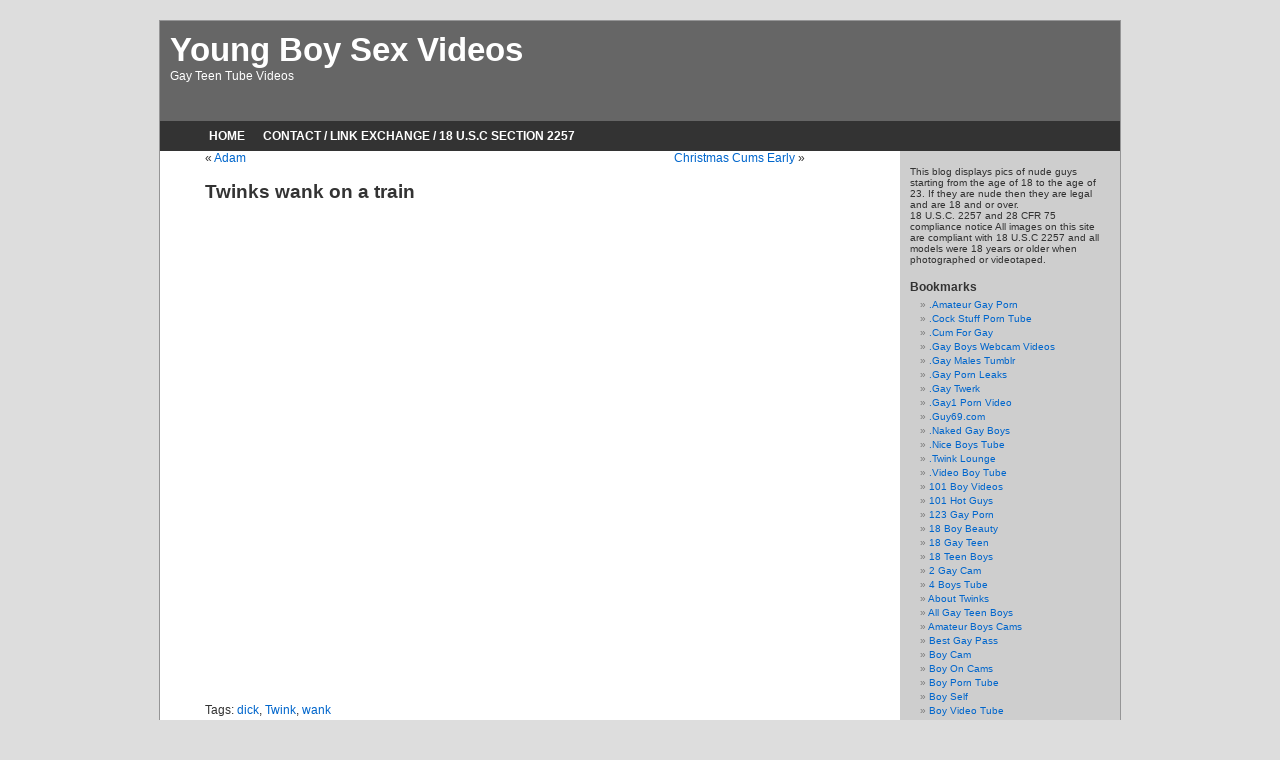

--- FILE ---
content_type: text/html; charset=UTF-8
request_url: https://youngboysexvideos.com/twinks-wank-on-a-train/
body_size: 17695
content:
<!DOCTYPE html PUBLIC "-//W3C//DTD XHTML 1.0 Transitional//EN" "http://www.w3.org/TR/xhtml1/DTD/xhtml1-transitional.dtd">
<html xmlns="http://www.w3.org/1999/xhtml" lang="en-US">

<head profile="http://gmpg.org/xfn/11">
<meta http-equiv="Content-Type" content="text/html; charset=UTF-8" />

<title>Young Boy Sex Videos  &raquo; Blog Archive   &raquo; Twinks wank on a train</title>

<link rel="stylesheet" href="https://youngboysexvideos.com/wp-content/themes/untheme-two-column/style.css" type="text/css" media="screen" />
<link rel="alternate" type="application/rss+xml" title="Young Boy Sex Videos RSS Feed" href="https://youngboysexvideos.com/feed/" />
<link rel="pingback" href="https://youngboysexvideos.com/xmlrpc.php" />

<!--[if lte IE 6]>
		<link rel="stylesheet"
		href="https://youngboysexvideos.com/wp-content/themes/untheme-two-column/ie6sucks.css"
		type="text/css" />
 <![endif]-->

<meta name='robots' content='max-image-preview:large' />
	<style>img:is([sizes="auto" i], [sizes^="auto," i]) { contain-intrinsic-size: 3000px 1500px }</style>
	
            <script data-no-defer="1" data-ezscrex="false" data-cfasync="false" data-pagespeed-no-defer data-cookieconsent="ignore">
                var ctPublicFunctions = {"_ajax_nonce":"9ca13931cb","_rest_nonce":"82e6b91ca1","_ajax_url":"\/wp-admin\/admin-ajax.php","_rest_url":"https:\/\/youngboysexvideos.com\/wp-json\/","data__cookies_type":"none","data__ajax_type":"rest","data__bot_detector_enabled":"0","data__frontend_data_log_enabled":1,"cookiePrefix":"","wprocket_detected":false,"host_url":"youngboysexvideos.com","text__ee_click_to_select":"Click to select the whole data","text__ee_original_email":"The complete one is","text__ee_got_it":"Got it","text__ee_blocked":"Blocked","text__ee_cannot_connect":"Cannot connect","text__ee_cannot_decode":"Can not decode email. Unknown reason","text__ee_email_decoder":"CleanTalk email decoder","text__ee_wait_for_decoding":"The magic is on the way!","text__ee_decoding_process":"Please wait a few seconds while we decode the contact data."}
            </script>
        
            <script data-no-defer="1" data-ezscrex="false" data-cfasync="false" data-pagespeed-no-defer data-cookieconsent="ignore">
                var ctPublic = {"_ajax_nonce":"9ca13931cb","settings__forms__check_internal":"0","settings__forms__check_external":"0","settings__forms__force_protection":0,"settings__forms__search_test":"1","settings__data__bot_detector_enabled":"0","settings__sfw__anti_crawler":0,"blog_home":"https:\/\/youngboysexvideos.com\/","pixel__setting":"3","pixel__enabled":false,"pixel__url":"https:\/\/moderate11-v4.cleantalk.org\/pixel\/4358df5a9b63d1d84bbcb992b56f7636.gif","data__email_check_before_post":"1","data__email_check_exist_post":0,"data__cookies_type":"none","data__key_is_ok":true,"data__visible_fields_required":true,"wl_brandname":"Anti-Spam by CleanTalk","wl_brandname_short":"CleanTalk","ct_checkjs_key":1104457483,"emailEncoderPassKey":"6241e2b07ab4449c0860d2c8590e4275","bot_detector_forms_excluded":"W10=","advancedCacheExists":false,"varnishCacheExists":false,"wc_ajax_add_to_cart":false}
            </script>
        <link rel="alternate" type="application/rss+xml" title="Young Boy Sex Videos &raquo; Twinks wank on a train Comments Feed" href="https://youngboysexvideos.com/twinks-wank-on-a-train/feed/" />
<script type="text/javascript">
/* <![CDATA[ */
window._wpemojiSettings = {"baseUrl":"https:\/\/s.w.org\/images\/core\/emoji\/16.0.1\/72x72\/","ext":".png","svgUrl":"https:\/\/s.w.org\/images\/core\/emoji\/16.0.1\/svg\/","svgExt":".svg","source":{"concatemoji":"https:\/\/youngboysexvideos.com\/wp-includes\/js\/wp-emoji-release.min.js?ver=6.8.3"}};
/*! This file is auto-generated */
!function(s,n){var o,i,e;function c(e){try{var t={supportTests:e,timestamp:(new Date).valueOf()};sessionStorage.setItem(o,JSON.stringify(t))}catch(e){}}function p(e,t,n){e.clearRect(0,0,e.canvas.width,e.canvas.height),e.fillText(t,0,0);var t=new Uint32Array(e.getImageData(0,0,e.canvas.width,e.canvas.height).data),a=(e.clearRect(0,0,e.canvas.width,e.canvas.height),e.fillText(n,0,0),new Uint32Array(e.getImageData(0,0,e.canvas.width,e.canvas.height).data));return t.every(function(e,t){return e===a[t]})}function u(e,t){e.clearRect(0,0,e.canvas.width,e.canvas.height),e.fillText(t,0,0);for(var n=e.getImageData(16,16,1,1),a=0;a<n.data.length;a++)if(0!==n.data[a])return!1;return!0}function f(e,t,n,a){switch(t){case"flag":return n(e,"\ud83c\udff3\ufe0f\u200d\u26a7\ufe0f","\ud83c\udff3\ufe0f\u200b\u26a7\ufe0f")?!1:!n(e,"\ud83c\udde8\ud83c\uddf6","\ud83c\udde8\u200b\ud83c\uddf6")&&!n(e,"\ud83c\udff4\udb40\udc67\udb40\udc62\udb40\udc65\udb40\udc6e\udb40\udc67\udb40\udc7f","\ud83c\udff4\u200b\udb40\udc67\u200b\udb40\udc62\u200b\udb40\udc65\u200b\udb40\udc6e\u200b\udb40\udc67\u200b\udb40\udc7f");case"emoji":return!a(e,"\ud83e\udedf")}return!1}function g(e,t,n,a){var r="undefined"!=typeof WorkerGlobalScope&&self instanceof WorkerGlobalScope?new OffscreenCanvas(300,150):s.createElement("canvas"),o=r.getContext("2d",{willReadFrequently:!0}),i=(o.textBaseline="top",o.font="600 32px Arial",{});return e.forEach(function(e){i[e]=t(o,e,n,a)}),i}function t(e){var t=s.createElement("script");t.src=e,t.defer=!0,s.head.appendChild(t)}"undefined"!=typeof Promise&&(o="wpEmojiSettingsSupports",i=["flag","emoji"],n.supports={everything:!0,everythingExceptFlag:!0},e=new Promise(function(e){s.addEventListener("DOMContentLoaded",e,{once:!0})}),new Promise(function(t){var n=function(){try{var e=JSON.parse(sessionStorage.getItem(o));if("object"==typeof e&&"number"==typeof e.timestamp&&(new Date).valueOf()<e.timestamp+604800&&"object"==typeof e.supportTests)return e.supportTests}catch(e){}return null}();if(!n){if("undefined"!=typeof Worker&&"undefined"!=typeof OffscreenCanvas&&"undefined"!=typeof URL&&URL.createObjectURL&&"undefined"!=typeof Blob)try{var e="postMessage("+g.toString()+"("+[JSON.stringify(i),f.toString(),p.toString(),u.toString()].join(",")+"));",a=new Blob([e],{type:"text/javascript"}),r=new Worker(URL.createObjectURL(a),{name:"wpTestEmojiSupports"});return void(r.onmessage=function(e){c(n=e.data),r.terminate(),t(n)})}catch(e){}c(n=g(i,f,p,u))}t(n)}).then(function(e){for(var t in e)n.supports[t]=e[t],n.supports.everything=n.supports.everything&&n.supports[t],"flag"!==t&&(n.supports.everythingExceptFlag=n.supports.everythingExceptFlag&&n.supports[t]);n.supports.everythingExceptFlag=n.supports.everythingExceptFlag&&!n.supports.flag,n.DOMReady=!1,n.readyCallback=function(){n.DOMReady=!0}}).then(function(){return e}).then(function(){var e;n.supports.everything||(n.readyCallback(),(e=n.source||{}).concatemoji?t(e.concatemoji):e.wpemoji&&e.twemoji&&(t(e.twemoji),t(e.wpemoji)))}))}((window,document),window._wpemojiSettings);
/* ]]> */
</script>
<style id='wp-emoji-styles-inline-css' type='text/css'>

	img.wp-smiley, img.emoji {
		display: inline !important;
		border: none !important;
		box-shadow: none !important;
		height: 1em !important;
		width: 1em !important;
		margin: 0 0.07em !important;
		vertical-align: -0.1em !important;
		background: none !important;
		padding: 0 !important;
	}
</style>
<link rel='stylesheet' id='wp-block-library-css' href='https://youngboysexvideos.com/wp-includes/css/dist/block-library/style.min.css?ver=6.8.3' type='text/css' media='all' />
<style id='classic-theme-styles-inline-css' type='text/css'>
/*! This file is auto-generated */
.wp-block-button__link{color:#fff;background-color:#32373c;border-radius:9999px;box-shadow:none;text-decoration:none;padding:calc(.667em + 2px) calc(1.333em + 2px);font-size:1.125em}.wp-block-file__button{background:#32373c;color:#fff;text-decoration:none}
</style>
<style id='global-styles-inline-css' type='text/css'>
:root{--wp--preset--aspect-ratio--square: 1;--wp--preset--aspect-ratio--4-3: 4/3;--wp--preset--aspect-ratio--3-4: 3/4;--wp--preset--aspect-ratio--3-2: 3/2;--wp--preset--aspect-ratio--2-3: 2/3;--wp--preset--aspect-ratio--16-9: 16/9;--wp--preset--aspect-ratio--9-16: 9/16;--wp--preset--color--black: #000000;--wp--preset--color--cyan-bluish-gray: #abb8c3;--wp--preset--color--white: #ffffff;--wp--preset--color--pale-pink: #f78da7;--wp--preset--color--vivid-red: #cf2e2e;--wp--preset--color--luminous-vivid-orange: #ff6900;--wp--preset--color--luminous-vivid-amber: #fcb900;--wp--preset--color--light-green-cyan: #7bdcb5;--wp--preset--color--vivid-green-cyan: #00d084;--wp--preset--color--pale-cyan-blue: #8ed1fc;--wp--preset--color--vivid-cyan-blue: #0693e3;--wp--preset--color--vivid-purple: #9b51e0;--wp--preset--gradient--vivid-cyan-blue-to-vivid-purple: linear-gradient(135deg,rgba(6,147,227,1) 0%,rgb(155,81,224) 100%);--wp--preset--gradient--light-green-cyan-to-vivid-green-cyan: linear-gradient(135deg,rgb(122,220,180) 0%,rgb(0,208,130) 100%);--wp--preset--gradient--luminous-vivid-amber-to-luminous-vivid-orange: linear-gradient(135deg,rgba(252,185,0,1) 0%,rgba(255,105,0,1) 100%);--wp--preset--gradient--luminous-vivid-orange-to-vivid-red: linear-gradient(135deg,rgba(255,105,0,1) 0%,rgb(207,46,46) 100%);--wp--preset--gradient--very-light-gray-to-cyan-bluish-gray: linear-gradient(135deg,rgb(238,238,238) 0%,rgb(169,184,195) 100%);--wp--preset--gradient--cool-to-warm-spectrum: linear-gradient(135deg,rgb(74,234,220) 0%,rgb(151,120,209) 20%,rgb(207,42,186) 40%,rgb(238,44,130) 60%,rgb(251,105,98) 80%,rgb(254,248,76) 100%);--wp--preset--gradient--blush-light-purple: linear-gradient(135deg,rgb(255,206,236) 0%,rgb(152,150,240) 100%);--wp--preset--gradient--blush-bordeaux: linear-gradient(135deg,rgb(254,205,165) 0%,rgb(254,45,45) 50%,rgb(107,0,62) 100%);--wp--preset--gradient--luminous-dusk: linear-gradient(135deg,rgb(255,203,112) 0%,rgb(199,81,192) 50%,rgb(65,88,208) 100%);--wp--preset--gradient--pale-ocean: linear-gradient(135deg,rgb(255,245,203) 0%,rgb(182,227,212) 50%,rgb(51,167,181) 100%);--wp--preset--gradient--electric-grass: linear-gradient(135deg,rgb(202,248,128) 0%,rgb(113,206,126) 100%);--wp--preset--gradient--midnight: linear-gradient(135deg,rgb(2,3,129) 0%,rgb(40,116,252) 100%);--wp--preset--font-size--small: 13px;--wp--preset--font-size--medium: 20px;--wp--preset--font-size--large: 36px;--wp--preset--font-size--x-large: 42px;--wp--preset--spacing--20: 0.44rem;--wp--preset--spacing--30: 0.67rem;--wp--preset--spacing--40: 1rem;--wp--preset--spacing--50: 1.5rem;--wp--preset--spacing--60: 2.25rem;--wp--preset--spacing--70: 3.38rem;--wp--preset--spacing--80: 5.06rem;--wp--preset--shadow--natural: 6px 6px 9px rgba(0, 0, 0, 0.2);--wp--preset--shadow--deep: 12px 12px 50px rgba(0, 0, 0, 0.4);--wp--preset--shadow--sharp: 6px 6px 0px rgba(0, 0, 0, 0.2);--wp--preset--shadow--outlined: 6px 6px 0px -3px rgba(255, 255, 255, 1), 6px 6px rgba(0, 0, 0, 1);--wp--preset--shadow--crisp: 6px 6px 0px rgba(0, 0, 0, 1);}:where(.is-layout-flex){gap: 0.5em;}:where(.is-layout-grid){gap: 0.5em;}body .is-layout-flex{display: flex;}.is-layout-flex{flex-wrap: wrap;align-items: center;}.is-layout-flex > :is(*, div){margin: 0;}body .is-layout-grid{display: grid;}.is-layout-grid > :is(*, div){margin: 0;}:where(.wp-block-columns.is-layout-flex){gap: 2em;}:where(.wp-block-columns.is-layout-grid){gap: 2em;}:where(.wp-block-post-template.is-layout-flex){gap: 1.25em;}:where(.wp-block-post-template.is-layout-grid){gap: 1.25em;}.has-black-color{color: var(--wp--preset--color--black) !important;}.has-cyan-bluish-gray-color{color: var(--wp--preset--color--cyan-bluish-gray) !important;}.has-white-color{color: var(--wp--preset--color--white) !important;}.has-pale-pink-color{color: var(--wp--preset--color--pale-pink) !important;}.has-vivid-red-color{color: var(--wp--preset--color--vivid-red) !important;}.has-luminous-vivid-orange-color{color: var(--wp--preset--color--luminous-vivid-orange) !important;}.has-luminous-vivid-amber-color{color: var(--wp--preset--color--luminous-vivid-amber) !important;}.has-light-green-cyan-color{color: var(--wp--preset--color--light-green-cyan) !important;}.has-vivid-green-cyan-color{color: var(--wp--preset--color--vivid-green-cyan) !important;}.has-pale-cyan-blue-color{color: var(--wp--preset--color--pale-cyan-blue) !important;}.has-vivid-cyan-blue-color{color: var(--wp--preset--color--vivid-cyan-blue) !important;}.has-vivid-purple-color{color: var(--wp--preset--color--vivid-purple) !important;}.has-black-background-color{background-color: var(--wp--preset--color--black) !important;}.has-cyan-bluish-gray-background-color{background-color: var(--wp--preset--color--cyan-bluish-gray) !important;}.has-white-background-color{background-color: var(--wp--preset--color--white) !important;}.has-pale-pink-background-color{background-color: var(--wp--preset--color--pale-pink) !important;}.has-vivid-red-background-color{background-color: var(--wp--preset--color--vivid-red) !important;}.has-luminous-vivid-orange-background-color{background-color: var(--wp--preset--color--luminous-vivid-orange) !important;}.has-luminous-vivid-amber-background-color{background-color: var(--wp--preset--color--luminous-vivid-amber) !important;}.has-light-green-cyan-background-color{background-color: var(--wp--preset--color--light-green-cyan) !important;}.has-vivid-green-cyan-background-color{background-color: var(--wp--preset--color--vivid-green-cyan) !important;}.has-pale-cyan-blue-background-color{background-color: var(--wp--preset--color--pale-cyan-blue) !important;}.has-vivid-cyan-blue-background-color{background-color: var(--wp--preset--color--vivid-cyan-blue) !important;}.has-vivid-purple-background-color{background-color: var(--wp--preset--color--vivid-purple) !important;}.has-black-border-color{border-color: var(--wp--preset--color--black) !important;}.has-cyan-bluish-gray-border-color{border-color: var(--wp--preset--color--cyan-bluish-gray) !important;}.has-white-border-color{border-color: var(--wp--preset--color--white) !important;}.has-pale-pink-border-color{border-color: var(--wp--preset--color--pale-pink) !important;}.has-vivid-red-border-color{border-color: var(--wp--preset--color--vivid-red) !important;}.has-luminous-vivid-orange-border-color{border-color: var(--wp--preset--color--luminous-vivid-orange) !important;}.has-luminous-vivid-amber-border-color{border-color: var(--wp--preset--color--luminous-vivid-amber) !important;}.has-light-green-cyan-border-color{border-color: var(--wp--preset--color--light-green-cyan) !important;}.has-vivid-green-cyan-border-color{border-color: var(--wp--preset--color--vivid-green-cyan) !important;}.has-pale-cyan-blue-border-color{border-color: var(--wp--preset--color--pale-cyan-blue) !important;}.has-vivid-cyan-blue-border-color{border-color: var(--wp--preset--color--vivid-cyan-blue) !important;}.has-vivid-purple-border-color{border-color: var(--wp--preset--color--vivid-purple) !important;}.has-vivid-cyan-blue-to-vivid-purple-gradient-background{background: var(--wp--preset--gradient--vivid-cyan-blue-to-vivid-purple) !important;}.has-light-green-cyan-to-vivid-green-cyan-gradient-background{background: var(--wp--preset--gradient--light-green-cyan-to-vivid-green-cyan) !important;}.has-luminous-vivid-amber-to-luminous-vivid-orange-gradient-background{background: var(--wp--preset--gradient--luminous-vivid-amber-to-luminous-vivid-orange) !important;}.has-luminous-vivid-orange-to-vivid-red-gradient-background{background: var(--wp--preset--gradient--luminous-vivid-orange-to-vivid-red) !important;}.has-very-light-gray-to-cyan-bluish-gray-gradient-background{background: var(--wp--preset--gradient--very-light-gray-to-cyan-bluish-gray) !important;}.has-cool-to-warm-spectrum-gradient-background{background: var(--wp--preset--gradient--cool-to-warm-spectrum) !important;}.has-blush-light-purple-gradient-background{background: var(--wp--preset--gradient--blush-light-purple) !important;}.has-blush-bordeaux-gradient-background{background: var(--wp--preset--gradient--blush-bordeaux) !important;}.has-luminous-dusk-gradient-background{background: var(--wp--preset--gradient--luminous-dusk) !important;}.has-pale-ocean-gradient-background{background: var(--wp--preset--gradient--pale-ocean) !important;}.has-electric-grass-gradient-background{background: var(--wp--preset--gradient--electric-grass) !important;}.has-midnight-gradient-background{background: var(--wp--preset--gradient--midnight) !important;}.has-small-font-size{font-size: var(--wp--preset--font-size--small) !important;}.has-medium-font-size{font-size: var(--wp--preset--font-size--medium) !important;}.has-large-font-size{font-size: var(--wp--preset--font-size--large) !important;}.has-x-large-font-size{font-size: var(--wp--preset--font-size--x-large) !important;}
:where(.wp-block-post-template.is-layout-flex){gap: 1.25em;}:where(.wp-block-post-template.is-layout-grid){gap: 1.25em;}
:where(.wp-block-columns.is-layout-flex){gap: 2em;}:where(.wp-block-columns.is-layout-grid){gap: 2em;}
:root :where(.wp-block-pullquote){font-size: 1.5em;line-height: 1.6;}
</style>
<link rel='stylesheet' id='cleantalk-public-css-css' href='https://youngboysexvideos.com/wp-content/plugins/cleantalk-spam-protect/css/cleantalk-public.min.css?ver=6.66_1761341522' type='text/css' media='all' />
<link rel='stylesheet' id='cleantalk-email-decoder-css-css' href='https://youngboysexvideos.com/wp-content/plugins/cleantalk-spam-protect/css/cleantalk-email-decoder.min.css?ver=6.66_1761341522' type='text/css' media='all' />
<link rel='stylesheet' id='wp-pagenavi-css' href='https://youngboysexvideos.com/wp-content/plugins/wp-pagenavi/pagenavi-css.css?ver=2.70' type='text/css' media='all' />
<script type="text/javascript" src="https://youngboysexvideos.com/wp-content/plugins/cleantalk-spam-protect/js/apbct-public-bundle_gathering.min.js?ver=6.66_1761341522" id="apbct-public-bundle_gathering.min-js-js"></script>
<link rel="https://api.w.org/" href="https://youngboysexvideos.com/wp-json/" /><link rel="alternate" title="JSON" type="application/json" href="https://youngboysexvideos.com/wp-json/wp/v2/posts/259" /><link rel="EditURI" type="application/rsd+xml" title="RSD" href="https://youngboysexvideos.com/xmlrpc.php?rsd" />
<meta name="generator" content="WordPress 6.8.3" />
<link rel="canonical" href="https://youngboysexvideos.com/twinks-wank-on-a-train/" />
<link rel='shortlink' href='https://youngboysexvideos.com/?p=259' />
<link rel="alternate" title="oEmbed (JSON)" type="application/json+oembed" href="https://youngboysexvideos.com/wp-json/oembed/1.0/embed?url=https%3A%2F%2Fyoungboysexvideos.com%2Ftwinks-wank-on-a-train%2F" />
<link rel="alternate" title="oEmbed (XML)" type="text/xml+oembed" href="https://youngboysexvideos.com/wp-json/oembed/1.0/embed?url=https%3A%2F%2Fyoungboysexvideos.com%2Ftwinks-wank-on-a-train%2F&#038;format=xml" />
<link rel="icon" href="https://youngboysexvideos.com/wp-content/uploads/2016/12/cropped-ybsv_05-32x32.png" sizes="32x32" />
<link rel="icon" href="https://youngboysexvideos.com/wp-content/uploads/2016/12/cropped-ybsv_05-192x192.png" sizes="192x192" />
<link rel="apple-touch-icon" href="https://youngboysexvideos.com/wp-content/uploads/2016/12/cropped-ybsv_05-180x180.png" />
<meta name="msapplication-TileImage" content="https://youngboysexvideos.com/wp-content/uploads/2016/12/cropped-ybsv_05-270x270.png" />
</head>
<body>
<div id="page">


<div id="header">
	<div id="headerimg">
		<h1><a href="https://youngboysexvideos.com/">Young Boy Sex Videos</a></h1>
		<div class="description">Gay Teen Tube Videos</div>
	</div>
</div>
		<div id="nav">
			<ul>
								<li><a href="https://youngboysexvideos.com/">Home</a></li>
				<li class="page_item page-item-2"><a href="https://youngboysexvideos.com/contact/">Contact / Link Exchange / 18 U.S.C section 2257</a></li>
							</ul>
		</div>







	<div id="content" class="narrowcolumn">

	
		<div class="navigation">
			<div class="alignleft">&laquo; <a href="https://youngboysexvideos.com/adam/" rel="prev">Adam</a></div>
			<div class="alignright"><a href="https://youngboysexvideos.com/christmas-cums-early/" rel="next">Christmas Cums Early</a> &raquo;</div>
		</div>

		<div class="post" id="post-259">
			<h2>Twinks wank on a train</h2>

			<div class="entry">
				<p><object id="flvPlayer" width="640" height="480" classid="clsid:D27CDB6E-AE6D-11cf-96B8-444553540000"><param name="flashvars" value="overlay=http://media.surfgayvideo.com:81/thumbs/5/0/f/0/7/50eddb1474bd6Twinks%20wank%20on%20a%20train.mp4/50eddb1474bd6Twinks%20wank%20on%20a%20train.mp4-9b.jpg&#038;settings=http://www.surfgayvideo.com/playerConfig.php?50f0775cc77bd.mp4" /><param name="movie" value="http://www.surfgayvideo.com/player.swf" /><param name="src" value="http://www.surfgayvideo.com/player.swf" /><param name="allowscriptaccess" value="always" /><param name="allowfullscreen" value="true" /><embed src="http://www.surfgayvideo.com/player.swf?overlay=http://media.surfgayvideo.com:81/thumbs/5/0/f/0/7/50eddb1474bd6Twinks%20wank%20on%20a%20train.mp4/50eddb1474bd6Twinks%20wank%20on%20a%20train.mp4-9b.jpg&#038;settings=http://www.surfgayvideo.com/playerConfig.php?50f0775cc77bd.mp4" quality="high" width="588" height="475" name="flvPlayer" wmode="window" allowscriptaccess="always" allowfullscreen="true" flashvars="overlay=http://media.surfgayvideo.com:81/thumbs/5/0/f/0/7/50eddb1474bd6Twinks%20wank%20on%20a%20train.mp4/50eddb1474bd6Twinks%20wank%20on%20a%20train.mp4-9b.jpg&#038;settings=http://www.surfgayvideo.com/playerConfig.php?50f0775cc77bd.mp4" type="application/x-shockwave-flash" pluginpage="http://www.macromedia.com/go/getflashplayer" displayclick="link"</embed></object></p>

								<p>Tags: <a href="https://youngboysexvideos.com/tag/dick/" rel="tag">dick</a>, <a href="https://youngboysexvideos.com/tag/twink/" rel="tag">Twink</a>, <a href="https://youngboysexvideos.com/tag/wank/" rel="tag">wank</a></p>
				<p class="postmetadata alt">
					<small>
						This entry was posted
												on Wednesday, July 23rd, 2014 at 1:42 pm						and is filed under <a href="https://youngboysexvideos.com/category/boys/" rel="category tag">Boys</a>, <a href="https://youngboysexvideos.com/category/twinks/" rel="category tag">Twinks</a>, <a href="https://youngboysexvideos.com/category/videos/" rel="category tag">Videos</a>.
						You can follow any responses to this entry through the <a href="https://youngboysexvideos.com/twinks-wank-on-a-train/feed/">RSS 2.0</a> feed.

													You can <a href="#respond">leave a response</a>, or <a href="https://youngboysexvideos.com/twinks-wank-on-a-train/trackback/" rel="trackback">trackback</a> from your own site.

						
					</small>
				</p>

			</div>
		</div>

	
<!-- You can start editing here. -->


			<!-- If comments are open, but there are no comments. -->

	 


<h3 id="respond">Leave a Reply</h3>


<form action="https://youngboysexvideos.com/wp-comments-post.php" method="post" id="commentform">


<p><input type="text" name="author" id="author" value="" size="22" tabindex="1" aria-required='true' />
<label for="author"><small>Name (required)</small></label></p>

<p><input type="text" name="email" id="email" value="" size="22" tabindex="2" aria-required='true' />
<label for="email"><small>Mail (will not be published) (required)</small></label></p>

<p><input type="text" name="url" id="url" value="" size="22" tabindex="3" />
<label for="url"><small>Website</small></label></p>


<!--<p><small><strong>XHTML:</strong> You can use these tags: <code>&lt;a href=&quot;&quot; title=&quot;&quot;&gt; &lt;abbr title=&quot;&quot;&gt; &lt;acronym title=&quot;&quot;&gt; &lt;b&gt; &lt;blockquote cite=&quot;&quot;&gt; &lt;cite&gt; &lt;code&gt; &lt;del datetime=&quot;&quot;&gt; &lt;em&gt; &lt;i&gt; &lt;q cite=&quot;&quot;&gt; &lt;s&gt; &lt;strike&gt; &lt;strong&gt; </code></small></p>-->

<p><textarea name="comment" id="comment" cols="100%" rows="10" tabindex="4"></textarea></p>

<p><input name="submit" type="submit" id="submit" tabindex="5" value="Submit Comment" />
<input type="hidden" name="comment_post_ID" value="259" />
</p>
<input type="hidden" id="ct_checkjs_7eabe3a1649ffa2b3ff8c02ebfd5659f" name="ct_checkjs" value="0" /><script>setTimeout(function(){var ct_input_name = "ct_checkjs_7eabe3a1649ffa2b3ff8c02ebfd5659f";if (document.getElementById(ct_input_name) !== null) {var ct_input_value = document.getElementById(ct_input_name).value;document.getElementById(ct_input_name).value = document.getElementById(ct_input_name).value.replace(ct_input_value, '1104457483');}}, 1000);</script>
</form>



	
	</div>

	<div id="sidebar">
		<ul>
			<li id="text-8" class="widget widget_text">			<div class="textwidget"><p>This blog displays pics of nude guys starting from the age of 18 to the age of 23. If they are nude then they are legal and are 18 and or over.<br />
18 U.S.C. 2257 and 28 CFR 75 compliance notice All images on this site are compliant with 18 U.S.C 2257 and all models were 18 years or older when photographed or videotaped.</p>
</div>
		</li><li id="linkcat-16" class="widget widget_links"><h2 class="widgettitle">Bookmarks</h2>
	<ul class='xoxo blogroll'>
<li><a href="https://bit.ly/3ZP3w5Z" target="_blank">.Amateur Gay Porn</a></li>
<li><a href="https://bit.ly/4beaOCB" target="_blank">.Cock Stuff Porn Tube</a></li>
<li><a href="https://cumforgay.com/" target="_blank">.Cum For Gay</a></li>
<li><a href="https://bit.ly/3gZQRJr" target="_blank">.Gay Boys Webcam Videos</a></li>
<li><a href="https://bit.ly/3WAImXN" target="_blank">.Gay Males Tumblr</a></li>
<li><a href="https://bit.ly/3Ugqu1h" target="_blank">.Gay Porn Leaks</a></li>
<li><a href="https://gaytwerk.com/" target="_blank">.Gay Twerk</a></li>
<li><a href="https://gay1.org/" target="_blank">.Gay1 Porn Video</a></li>
<li><a href="https://guy69.com/" target="_blank">.Guy69.com</a></li>
<li><a href="https://bit.ly/4aUhGFv" target="_blank">.Naked Gay Boys</a></li>
<li><a href="https://bit.ly/3JO8Xst" target="_blank">.Nice Boys Tube</a></li>
<li><a href="https://twinklounge.com/" target="_blank">.Twink Lounge</a></li>
<li><a href="https://videoboytube.com/" target="_blank">.Video Boy Tube</a></li>
<li><a href="https://101boyvideos.com/" target="_blank">101 Boy Videos</a></li>
<li><a href="https://101hotguys.com/" target="_blank">101 Hot Guys</a></li>
<li><a href="https://123gayporn.com" target="_blank">123 Gay Porn</a></li>
<li><a href="https://18boybeauty.com/" target="_blank">18 Boy Beauty</a></li>
<li><a href="https://18gayteen.com/" target="_blank">18 Gay Teen</a></li>
<li><a href="https://18teenboys.net/" target="_blank">18 Teen Boys</a></li>
<li><a href="https://2gaycam.com/" target="_blank">2 Gay Cam</a></li>
<li><a href="https://4boystube.com/" target="_blank">4 Boys Tube</a></li>
<li><a href="https://www.abouttwinks.com/" target="_blank">About Twinks</a></li>
<li><a href="https://allgayteenboys.com/" target="_blank">All Gay Teen Boys</a></li>
<li><a href="https://amateurboyscams.com/" target="_blank">Amateur Boys Cams</a></li>
<li><a href="https://www.bestgaypass.com/" target="_blank">Best Gay Pass</a></li>
<li><a href="https://boycam.net/" target="_blank">Boy Cam</a></li>
<li><a href="https://boyoncams.com/" target="_blank">Boy On Cams</a></li>
<li><a href="https://boyporntube.com/" target="_blank">Boy Porn Tube</a></li>
<li><a href="https://boyself.com/" target="_blank">Boy Self</a></li>
<li><a href="https://www.boyvideotube.com/" target="_blank">Boy Video Tube</a></li>
<li><a href="https://boywankblog.com/" target="_blank">Boy Wank Blog</a></li>
<li><a href="https://camgay.org/" target="_blank">Cam Gay Videos</a></li>
<li><a href="https://cutegaycams.com/" target="_blank">Cute Gay Cams</a></li>
<li><a href="https://favgayporn.com/" target="_blank">Fav Gay Porn</a></li>
<li><a href="https://www.gayboypass.com/" target="_blank">Gay Boy Pass</a></li>
<li><a href="https://gayboytube.org/" target="_blank">Gay Boy Tube</a></li>
<li><a href="https://gayboys18tube.com/" target="_blank">Gay Boys 18 Tube</a></li>
<li><a href="https://gayboyswebcam.com/" target="_blank">Gay Boys Webcam</a></li>
<li><a href="https://gaylivecams.org/" target="_blank">Gay Live Cams</a></li>
<li><a href="https://gaypasswordlinks.com/" target="_blank">Gay Password Links</a></li>
<li><a href="https://gaypornsky.com/" target="_blank">Gay Porn Sky</a></li>
<li><a href="https://www.gayteenboylinks.com/" target="_blank">Gay Teen Boy Links</a></li>
<li><a href="https://www.gayteenlove.com/" target="_blank">Gay Teen Love</a></li>
<li><a href="https://gayteenvideo.org/" target="_blank">Gay Teen Video</a></li>
<li><a href="https://gay-boy-sex.net/" target="_blank">Gay-Boy-Sex</a></li>
<li><a href="https://gaynudesex.com/" target="_blank">GayNudeSex</a></li>
<li><a href="https://gaysjerkoff.com/" target="_blank">Gays Jerkoff</a></li>
<li><a href="https://gaysteensboys.com/" target="_blank">Gays Teens Boys</a></li>
<li><a href="https://guesscock2.blogspot.com/" target="_blank">Guess His Cock</a></li>
<li><a href="https://hornyboycams.com/" target="_blank">Horny Boy Cams</a></li>
<li><a href="https://listpasswords.com/" target="_blank">List Gay Passwords</a></li>
<li><a href="https://livegaycams.info/" target="_blank">Live Gay Cams</a></li>
<li><a href="https://www.livemalewebcams.com/" target="_blank">Live Male Webcams</a></li>
<li><a href="https://www.newgaypass.com/" target="_blank">New Gay Pass</a></li>
<li><a href="https://www.pichack.com/" target="_blank">Pichack Boys</a></li>
<li><a href="https://straightboycams.com/" target="_blank">Straight Boy Cams</a></li>
<li><a href="https://teengaysvideo.com/" target="_blank">Teen Gays Video</a></li>
<li><a href="https://teensgaysvideo.com/" target="_blank">Teens Gays Video</a></li>
<li><a href="https://thegayteentube.com/" target="_blank">The Gay Teen Tube</a></li>
<li><a href="https://theporngay.com/" target="_blank">The Porn Gay</a></li>
<li><a href="https://tubedudes.net/" target="_blank">Tube Dudes</a></li>
<li><a href="https://twinkblog.pichack.com/" target="_blank">Twink Blog</a></li>

	</ul>
</li>
<li id="linkcat-17" class="widget widget_links"><h2 class="widgettitle">Free Porn Tube</h2>
	<ul class='xoxo blogroll'>
<li><a href="https://bfsnude.com/" target="_blank">BFSnude</a></li>
<li><a href="https://bigdickstuds.com/" target="_blank">BigDickStuds</a></li>
<li><a href="https://cockspy.com/" target="_blank">Cock Spy Tube</a></li>
<li><a href="https://exbfs.net/" target="_blank">ExBFS</a></li>
<li><a href="https://gayporn.biz/" target="_blank">Gay Porn</a></li>
<li><a href="https://hot-gay.com/" target="_blank">Hot-Gay.com</a></li>
<li><a href="https://milkgay.com/" target="_blank">MilkGay Onlyfans Leaked</a></li>
<li><a href="https://nudegayvideos.com/" target="_blank">NudeGayVideos</a></li>
<li><a href="https://rudeguyz.com/" target="_blank">Rude Guyz Tube</a></li>
<li><a href="https://thegayvideos.com/" target="_blank">TheGayVideos</a></li>

	</ul>
</li>
<li id="text-6" class="widget widget_text"><h2 class="widgettitle">Please vote to help this site out!</h2>			<div class="textwidget"><p><a target="_blank" href="https://favgayporn.com/"><img border="0" src="https://favgayporn.com/wp-content/uploads/2017/04/favsc3.jpg" width="200" height="100"></a></p>
</div>
		</li><li id="categories-2" class="widget widget_categories"><h2 class="widgettitle">Categories</h2>
			<ul>
					<li class="cat-item cat-item-4"><a href="https://youngboysexvideos.com/category/amateurs/">Amateurs</a>
</li>
	<li class="cat-item cat-item-42"><a href="https://youngboysexvideos.com/category/blowjob/">Blowjob</a>
</li>
	<li class="cat-item cat-item-3"><a href="https://youngboysexvideos.com/category/boys/">Boys</a>
</li>
	<li class="cat-item cat-item-10"><a href="https://youngboysexvideos.com/category/cams/">Cams</a>
</li>
	<li class="cat-item cat-item-32"><a href="https://youngboysexvideos.com/category/fucking/">Fucking</a>
</li>
	<li class="cat-item cat-item-45"><a href="https://youngboysexvideos.com/category/gay/">Gay</a>
</li>
	<li class="cat-item cat-item-33"><a href="https://youngboysexvideos.com/category/gay-teen-videos/">Gay Teen Videos</a>
</li>
	<li class="cat-item cat-item-5"><a href="https://youngboysexvideos.com/category/hardcore/">Hardcore</a>
</li>
	<li class="cat-item cat-item-38"><a href="https://youngboysexvideos.com/category/jerking/">Jerking</a>
</li>
	<li class="cat-item cat-item-35"><a href="https://youngboysexvideos.com/category/straight-boys/">Straight Boys</a>
</li>
	<li class="cat-item cat-item-12"><a href="https://youngboysexvideos.com/category/teens/">Teens</a>
</li>
	<li class="cat-item cat-item-25"><a href="https://youngboysexvideos.com/category/twinks/">Twinks</a>
</li>
	<li class="cat-item cat-item-1"><a href="https://youngboysexvideos.com/category/uncategorized/">Uncategorized</a>
</li>
	<li class="cat-item cat-item-2"><a href="https://youngboysexvideos.com/category/videos/">Videos</a>
</li>
	<li class="cat-item cat-item-34"><a href="https://youngboysexvideos.com/category/wanking/">Wanking</a>
</li>
	<li class="cat-item cat-item-39"><a href="https://youngboysexvideos.com/category/young-gay/">Young gay</a>
</li>
			</ul>

			</li><li id="tag_cloud-2" class="widget widget_tag_cloud"><h2 class="widgettitle">Tags</h2><div class="tagcloud"><a href="https://youngboysexvideos.com/tag/amateurs/" class="tag-cloud-link tag-link-47 tag-link-position-1" style="font-size: 16.714285714286pt;" aria-label="Amateurs (32 items)">Amateurs</a>
<a href="https://youngboysexvideos.com/tag/anal/" class="tag-cloud-link tag-link-30 tag-link-position-2" style="font-size: 20.214285714286pt;" aria-label="Anal (101 items)">Anal</a>
<a href="https://youngboysexvideos.com/tag/asian/" class="tag-cloud-link tag-link-36 tag-link-position-3" style="font-size: 8pt;" aria-label="asian (1 item)">asian</a>
<a href="https://youngboysexvideos.com/tag/bareback/" class="tag-cloud-link tag-link-44 tag-link-position-4" style="font-size: 8pt;" aria-label="Bareback (1 item)">Bareback</a>
<a href="https://youngboysexvideos.com/tag/big-dick/" class="tag-cloud-link tag-link-37 tag-link-position-5" style="font-size: 15.428571428571pt;" aria-label="Big Dick (21 items)">Big Dick</a>
<a href="https://youngboysexvideos.com/tag/cock/" class="tag-cloud-link tag-link-26 tag-link-position-6" style="font-size: 19.714285714286pt;" aria-label="cock (87 items)">cock</a>
<a href="https://youngboysexvideos.com/tag/cum/" class="tag-cloud-link tag-link-9 tag-link-position-7" style="font-size: 19.571428571429pt;" aria-label="cum (82 items)">cum</a>
<a href="https://youngboysexvideos.com/tag/cumming/" class="tag-cloud-link tag-link-27 tag-link-position-8" style="font-size: 20.214285714286pt;" aria-label="Cumming (101 items)">Cumming</a>
<a href="https://youngboysexvideos.com/tag/cumshot/" class="tag-cloud-link tag-link-20 tag-link-position-9" style="font-size: 15.571428571429pt;" aria-label="Cumshot (22 items)">Cumshot</a>
<a href="https://youngboysexvideos.com/tag/cute/" class="tag-cloud-link tag-link-22 tag-link-position-10" style="font-size: 20.714285714286pt;" aria-label="Cute (120 items)">Cute</a>
<a href="https://youngboysexvideos.com/tag/dick/" class="tag-cloud-link tag-link-7 tag-link-position-11" style="font-size: 20.571428571429pt;" aria-label="dick (114 items)">dick</a>
<a href="https://youngboysexvideos.com/tag/dildo/" class="tag-cloud-link tag-link-40 tag-link-position-12" style="font-size: 11.928571428571pt;" aria-label="dildo (6 items)">dildo</a>
<a href="https://youngboysexvideos.com/tag/handjob/" class="tag-cloud-link tag-link-50 tag-link-position-13" style="font-size: 9.2857142857143pt;" aria-label="handjob (2 items)">handjob</a>
<a href="https://youngboysexvideos.com/tag/huge/" class="tag-cloud-link tag-link-8 tag-link-position-14" style="font-size: 10.857142857143pt;" aria-label="huge (4 items)">huge</a>
<a href="https://youngboysexvideos.com/tag/hunk/" class="tag-cloud-link tag-link-41 tag-link-position-15" style="font-size: 8pt;" aria-label="hunk (1 item)">hunk</a>
<a href="https://youngboysexvideos.com/tag/jerk-off/" class="tag-cloud-link tag-link-24 tag-link-position-16" style="font-size: 17.142857142857pt;" aria-label="Jerk Off (37 items)">Jerk Off</a>
<a href="https://youngboysexvideos.com/tag/jerks/" class="tag-cloud-link tag-link-6 tag-link-position-17" style="font-size: 15.928571428571pt;" aria-label="jerks (25 items)">jerks</a>
<a href="https://youngboysexvideos.com/tag/latino/" class="tag-cloud-link tag-link-19 tag-link-position-18" style="font-size: 8pt;" aria-label="latino (1 item)">latino</a>
<a href="https://youngboysexvideos.com/tag/masturbating/" class="tag-cloud-link tag-link-28 tag-link-position-19" style="font-size: 20.714285714286pt;" aria-label="Masturbating (118 items)">Masturbating</a>
<a href="https://youngboysexvideos.com/tag/pissing/" class="tag-cloud-link tag-link-18 tag-link-position-20" style="font-size: 8pt;" aria-label="Pissing (1 item)">Pissing</a>
<a href="https://youngboysexvideos.com/tag/self-suck/" class="tag-cloud-link tag-link-21 tag-link-position-21" style="font-size: 8pt;" aria-label="self suck (1 item)">self suck</a>
<a href="https://youngboysexvideos.com/tag/sex/" class="tag-cloud-link tag-link-13 tag-link-position-22" style="font-size: 20.428571428571pt;" aria-label="sex (109 items)">sex</a>
<a href="https://youngboysexvideos.com/tag/straight/" class="tag-cloud-link tag-link-14 tag-link-position-23" style="font-size: 13pt;" aria-label="Straight (9 items)">Straight</a>
<a href="https://youngboysexvideos.com/tag/suck/" class="tag-cloud-link tag-link-31 tag-link-position-24" style="font-size: 11.928571428571pt;" aria-label="suck (6 items)">suck</a>
<a href="https://youngboysexvideos.com/tag/twink/" class="tag-cloud-link tag-link-23 tag-link-position-25" style="font-size: 22pt;" aria-label="Twink (180 items)">Twink</a>
<a href="https://youngboysexvideos.com/tag/twinks/" class="tag-cloud-link tag-link-48 tag-link-position-26" style="font-size: 22pt;" aria-label="Twinks (181 items)">Twinks</a>
<a href="https://youngboysexvideos.com/tag/wank/" class="tag-cloud-link tag-link-11 tag-link-position-27" style="font-size: 20.357142857143pt;" aria-label="wank (107 items)">wank</a>
<a href="https://youngboysexvideos.com/tag/young/" class="tag-cloud-link tag-link-29 tag-link-position-28" style="font-size: 15.857142857143pt;" aria-label="Young (24 items)">Young</a></div>
</li><li id="text-4" class="widget widget_text">			<div class="textwidget"><p>Please vote to help this site out!</p>
<p><a target="_blank" href="https://theporngay.com/"><img border="0" src="https://youngboysexvideos.com/wp-content/uploads/2014/10/thepg.jpg" width="200" height="100"></a></p>
</div>
		</li>
		<li id="recent-posts-2" class="widget widget_recent_entries">
		<h2 class="widgettitle">Recent Posts</h2>
		<ul>
											<li>
					<a href="https://youngboysexvideos.com/twink-gets-used-and-fucked-by-hot-cock/">Twink Gets Used and Fucked by Hot Cock</a>
											<span class="post-date">October 30, 2025</span>
									</li>
											<li>
					<a href="https://youngboysexvideos.com/tommy-anders-fuck/">Tommy Anders fuck</a>
											<span class="post-date">October 30, 2025</span>
									</li>
											<li>
					<a href="https://youngboysexvideos.com/three-twinks-enjoy-the-best-anal-threeway-of-their-lives/">Three twinks enjoy the best anal threeway of their lives</a>
											<span class="post-date">October 30, 2025</span>
									</li>
											<li>
					<a href="https://youngboysexvideos.com/twink-gets-fucked-bare/">Twink gets fucked bare</a>
											<span class="post-date">October 30, 2025</span>
									</li>
											<li>
					<a href="https://youngboysexvideos.com/tumblr-cumshots/">Tumblr Cumshots</a>
											<span class="post-date">October 30, 2025</span>
									</li>
											<li>
					<a href="https://youngboysexvideos.com/three-twinks-fucking-hot/">Three twinks fucking hot</a>
											<span class="post-date">October 30, 2025</span>
									</li>
											<li>
					<a href="https://youngboysexvideos.com/three-twinks-fuck-around/">Three twinks fuck around</a>
											<span class="post-date">October 30, 2025</span>
									</li>
											<li>
					<a href="https://youngboysexvideos.com/three-hot-twinks-fucking-outside/">Three hot twinks fucking outside</a>
											<span class="post-date">October 30, 2025</span>
									</li>
											<li>
					<a href="https://youngboysexvideos.com/raw-foursome-gay-boys/">Raw foursome gay boys</a>
											<span class="post-date">October 27, 2025</span>
									</li>
											<li>
					<a href="https://youngboysexvideos.com/latin-boys-fuck/">Latin boys fuck</a>
											<span class="post-date">October 27, 2025</span>
									</li>
											<li>
					<a href="https://youngboysexvideos.com/two-dicks-in-a-small-ass/">Two dicks in a small ass</a>
											<span class="post-date">October 27, 2025</span>
									</li>
											<li>
					<a href="https://youngboysexvideos.com/threesome-bare-friends-making-home-movie/">Threesome bare friends making home movie</a>
											<span class="post-date">October 25, 2025</span>
									</li>
											<li>
					<a href="https://youngboysexvideos.com/long-haired-twink-fuck-his-cute-twink-friend-after-blowjobs/">Long Haired Twink Fuck His Cute Twink Friend After Blowjobs</a>
											<span class="post-date">October 7, 2024</span>
									</li>
											<li>
					<a href="https://youngboysexvideos.com/hot-sex-with-hung-top/">Hot sex with hung top</a>
											<span class="post-date">October 7, 2024</span>
									</li>
											<li>
					<a href="https://youngboysexvideos.com/hot-boys-enjoy-hot-sex/">Hot boys enjoy hot sex</a>
											<span class="post-date">October 7, 2024</span>
									</li>
											<li>
					<a href="https://youngboysexvideos.com/horny-working/">Horny Working</a>
											<span class="post-date">October 6, 2024</span>
									</li>
											<li>
					<a href="https://youngboysexvideos.com/hot-bareback-twinks-sex-gay-anal-and-cum/">Hot bareback twinks sex gay anal and cum</a>
											<span class="post-date">October 6, 2024</span>
									</li>
											<li>
					<a href="https://youngboysexvideos.com/horny-studs-loves-to-fuck-and-suck-each-others-dicks/">Horny studs loves to fuck and suck each other&#8217;s dicks</a>
											<span class="post-date">October 6, 2024</span>
									</li>
											<li>
					<a href="https://youngboysexvideos.com/horny-gay-stud-enjoys-getting-his-asshole-banged-hard-by-huge-poles/">Horny gay stud enjoys getting his asshole banged hard by huge poles</a>
											<span class="post-date">October 6, 2024</span>
									</li>
											<li>
					<a href="https://youngboysexvideos.com/home-made-boys-have-fun/">Home made boys have fun</a>
											<span class="post-date">October 6, 2024</span>
									</li>
											<li>
					<a href="https://youngboysexvideos.com/hard-fuck-bareback-and-hot-twink/">Hard fuck bareback and hot twink</a>
											<span class="post-date">October 6, 2024</span>
									</li>
											<li>
					<a href="https://youngboysexvideos.com/handsome-young-and-his-pretty-boyfriend-bare-fuck-wildly/">Handsome young and his pretty boyfriend bare fuck wildly</a>
											<span class="post-date">October 6, 2024</span>
									</li>
											<li>
					<a href="https://youngboysexvideos.com/good-assistant-jerked-off-my-dick/">Good assistant jerked off my dick</a>
											<span class="post-date">October 6, 2024</span>
									</li>
											<li>
					<a href="https://youngboysexvideos.com/quick-wank-and-cum/">Quick Wank And Cum</a>
											<span class="post-date">November 14, 2023</span>
									</li>
											<li>
					<a href="https://youngboysexvideos.com/awesome-cute-latino-boy-with-a-hot-dick/">Awesome cute Latino boy with a hot dick</a>
											<span class="post-date">November 14, 2023</span>
									</li>
											<li>
					<a href="https://youngboysexvideos.com/black-guy-squirting-sperm-on-different-days/">Black guy squirting sperm on different days</a>
											<span class="post-date">November 14, 2023</span>
									</li>
											<li>
					<a href="https://youngboysexvideos.com/anothing-but-cum/">Anothing but cum</a>
											<span class="post-date">November 13, 2023</span>
									</li>
											<li>
					<a href="https://youngboysexvideos.com/alessio-and-shalom-on-cam/">Alessio and Shalom on cam</a>
											<span class="post-date">November 13, 2023</span>
									</li>
											<li>
					<a href="https://youngboysexvideos.com/a-helping-hand-by-the-pool/">A helping hand by the pool</a>
											<span class="post-date">November 13, 2023</span>
									</li>
											<li>
					<a href="https://youngboysexvideos.com/2-homo-guys-on-cam/">2 homo guys on cam</a>
											<span class="post-date">November 13, 2023</span>
									</li>
											<li>
					<a href="https://youngboysexvideos.com/thick-and-big-white-cock/">Thick and big white cock</a>
											<span class="post-date">November 13, 2023</span>
									</li>
											<li>
					<a href="https://youngboysexvideos.com/skinny-smooth-blond-with-huge-thick-cock/">Skinny smooth blond with Huge Thick Cock</a>
											<span class="post-date">November 13, 2023</span>
									</li>
											<li>
					<a href="https://youngboysexvideos.com/sexy-blond-guy-cumming/">Sexy blond guy cumming</a>
											<span class="post-date">November 13, 2023</span>
									</li>
											<li>
					<a href="https://youngboysexvideos.com/guy-with-blue-shorts-jerks-off-and-cums/">Guy with blue shorts jerks off and cums</a>
											<span class="post-date">November 13, 2023</span>
									</li>
											<li>
					<a href="https://youngboysexvideos.com/college-cowboy-shoots-a-nice-load/">College cowboy shoots a nice load</a>
											<span class="post-date">November 13, 2023</span>
									</li>
											<li>
					<a href="https://youngboysexvideos.com/cute-guy-jerking/">Cute guy jerking</a>
											<span class="post-date">November 13, 2023</span>
									</li>
											<li>
					<a href="https://youngboysexvideos.com/biggie-from-berlin/">Biggie from Berlin</a>
											<span class="post-date">November 13, 2023</span>
									</li>
											<li>
					<a href="https://youngboysexvideos.com/handsome-guy-shows-and-jerks-off-big-dick/">Handsome guy shows and jerks off big dick</a>
											<span class="post-date">November 12, 2023</span>
									</li>
											<li>
					<a href="https://youngboysexvideos.com/twink-bareback-sex-boys/">Twink Bareback Sex Boys</a>
											<span class="post-date">June 24, 2023</span>
									</li>
											<li>
					<a href="https://youngboysexvideos.com/purely-horny-gay-teen-sex/">Purely horny gay teen sex</a>
											<span class="post-date">June 24, 2023</span>
									</li>
											<li>
					<a href="https://youngboysexvideos.com/sexy-twinks-bareback-fun/">Sexy Twinks Bareback Fun</a>
											<span class="post-date">June 24, 2023</span>
									</li>
											<li>
					<a href="https://youngboysexvideos.com/raw-bare-twink-gay/">Raw Bare Twink Gay</a>
											<span class="post-date">June 24, 2023</span>
									</li>
											<li>
					<a href="https://youngboysexvideos.com/interracial-duo-twinks-fucking-2/">Interracial duo twinks fucking</a>
											<span class="post-date">June 24, 2023</span>
									</li>
											<li>
					<a href="https://youngboysexvideos.com/joey-and-cole-bareback-sex/">Joey and Cole Bareback sex</a>
											<span class="post-date">June 24, 2023</span>
									</li>
											<li>
					<a href="https://youngboysexvideos.com/three-latin-gay-boys-fuck/">Three latin gay boys fuck</a>
											<span class="post-date">June 24, 2023</span>
									</li>
											<li>
					<a href="https://youngboysexvideos.com/teen-twinks-hot-sex/">Teen Twinks Hot Sex</a>
											<span class="post-date">June 24, 2023</span>
									</li>
											<li>
					<a href="https://youngboysexvideos.com/superlatively-worthy-of-zander-floyd/">Superlatively worthy Of Zander Floyd</a>
											<span class="post-date">June 24, 2023</span>
									</li>
											<li>
					<a href="https://youngboysexvideos.com/smoking-and-fucking-gay-porn-video/">Smoking And Fucking Gay Porn Video</a>
											<span class="post-date">June 24, 2023</span>
									</li>
											<li>
					<a href="https://youngboysexvideos.com/short-sweet-and-to-the-point-with-cum-inside-and-a-lick-at-the-end/">Short, sweet, and to the point, with cum inside and a lick at the end</a>
											<span class="post-date">June 24, 2023</span>
									</li>
											<li>
					<a href="https://youngboysexvideos.com/nerdy-twink-fucked-by-big-black-cocks/">Nerdy twink fucked by big black cocks</a>
											<span class="post-date">June 24, 2023</span>
									</li>
											<li>
					<a href="https://youngboysexvideos.com/monster-cock/">Monster cock</a>
											<span class="post-date">June 24, 2023</span>
									</li>
											<li>
					<a href="https://youngboysexvideos.com/masked-twink-cums/">Masked twink cums</a>
											<span class="post-date">June 24, 2023</span>
									</li>
											<li>
					<a href="https://youngboysexvideos.com/lads-couple-fucking-on-webcam/">Lads couple fucking on webcam</a>
											<span class="post-date">June 24, 2023</span>
									</li>
											<li>
					<a href="https://youngboysexvideos.com/lad-jacking-off-on-cam/">Lad jacking off on cam</a>
											<span class="post-date">June 24, 2023</span>
									</li>
											<li>
					<a href="https://youngboysexvideos.com/interracial-duo-twinks-fucking/">Interracial duo twinks fucking</a>
											<span class="post-date">June 24, 2023</span>
									</li>
											<li>
					<a href="https://youngboysexvideos.com/hot-young-gay-boys-having-group-sex/">Hot young gay boys having group sex</a>
											<span class="post-date">June 24, 2023</span>
									</li>
											<li>
					<a href="https://youngboysexvideos.com/gay-double-penetration-twink/">Gay double penetration twink</a>
											<span class="post-date">September 26, 2022</span>
									</li>
											<li>
					<a href="https://youngboysexvideos.com/gay-twink-threesome/">Gay twink threesome</a>
											<span class="post-date">September 26, 2022</span>
									</li>
											<li>
					<a href="https://youngboysexvideos.com/awesome-cock-what-a-creamy-load/">Awesome cock what a creamy load</a>
											<span class="post-date">September 26, 2022</span>
									</li>
											<li>
					<a href="https://youngboysexvideos.com/cum-shots-upward-into-face/">Cum Shots Upward into Face</a>
											<span class="post-date">September 26, 2022</span>
									</li>
											<li>
					<a href="https://youngboysexvideos.com/cute-twink-hot-load/">Cute twink hot load</a>
											<span class="post-date">September 26, 2022</span>
									</li>
											<li>
					<a href="https://youngboysexvideos.com/gay-twinks-bath/">Gay twinks bath</a>
											<span class="post-date">September 26, 2022</span>
									</li>
											<li>
					<a href="https://youngboysexvideos.com/getting-drilled-by-the-bf/">Getting drilled by the BF</a>
											<span class="post-date">September 26, 2022</span>
									</li>
											<li>
					<a href="https://youngboysexvideos.com/great-cocks-vegas-pride/">Great cocks Vegas Pride</a>
											<span class="post-date">September 26, 2022</span>
									</li>
											<li>
					<a href="https://youngboysexvideos.com/guy-enjoys-sex/">Guy enjoys sex</a>
											<span class="post-date">September 26, 2022</span>
									</li>
											<li>
					<a href="https://youngboysexvideos.com/halloween-group-gay-boys-bareback/">Halloween group gay boys bareback</a>
											<span class="post-date">September 26, 2022</span>
									</li>
											<li>
					<a href="https://youngboysexvideos.com/hot-bareback-cum-swallow/">Hot bareback cum swallow</a>
											<span class="post-date">September 26, 2022</span>
									</li>
											<li>
					<a href="https://youngboysexvideos.com/ellis-and-martin/">Ellis and Martin</a>
											<span class="post-date">September 26, 2022</span>
									</li>
											<li>
					<a href="https://youngboysexvideos.com/having-fun-with-my-boyfriend/">Having Fun With My Boyfriend</a>
											<span class="post-date">September 25, 2022</span>
									</li>
											<li>
					<a href="https://youngboysexvideos.com/cute-twink-threesome/">Cute Twink Threesome</a>
											<span class="post-date">September 25, 2022</span>
									</li>
											<li>
					<a href="https://youngboysexvideos.com/cutest-twinks-fuck-bareback/">Cutest Twinks Fuck Bareback</a>
											<span class="post-date">September 25, 2022</span>
									</li>
											<li>
					<a href="https://youngboysexvideos.com/dad-fucks-smooth-gay-bottom-twink/">Dad fucks smooth gay bottom twink</a>
											<span class="post-date">September 25, 2022</span>
									</li>
											<li>
					<a href="https://youngboysexvideos.com/daddy-washed-the-guy-and-jerked-off-his-dick/">Daddy washed the guy and jerked off his dick</a>
											<span class="post-date">September 25, 2022</span>
									</li>
											<li>
					<a href="https://youngboysexvideos.com/delicious-cock-in-mouth/">Delicious cock in mouth</a>
											<span class="post-date">September 25, 2022</span>
									</li>
											<li>
					<a href="https://youngboysexvideos.com/gay-asian-boy-fucking/">Gay asian boy fucking</a>
											<span class="post-date">September 25, 2022</span>
									</li>
											<li>
					<a href="https://youngboysexvideos.com/flip-flop-bareback-twink/">Flip Flop bareback twink</a>
											<span class="post-date">September 25, 2022</span>
									</li>
											<li>
					<a href="https://youngboysexvideos.com/gay-porn-latino-twinks-bareback/">Gay Porn Latino Twinks Bareback</a>
											<span class="post-date">September 25, 2022</span>
									</li>
											<li>
					<a href="https://youngboysexvideos.com/gay-teen-duo/">Gay teen duo</a>
											<span class="post-date">September 25, 2022</span>
									</li>
											<li>
					<a href="https://youngboysexvideos.com/gay-porn-handsome-lads-fuck-bareback/">Gay Porn Handsome Lads Fuck Bareback</a>
											<span class="post-date">September 25, 2022</span>
									</li>
											<li>
					<a href="https://youngboysexvideos.com/friends-fucking-each-other/">Friends fucking each other</a>
											<span class="post-date">May 25, 2022</span>
									</li>
											<li>
					<a href="https://youngboysexvideos.com/horny-gay-lovers-enjoy/">Horny Gay Lovers Enjoy</a>
											<span class="post-date">May 25, 2022</span>
									</li>
											<li>
					<a href="https://youngboysexvideos.com/gay-twinks-boyfriends-fuck-bareback/">Gay Twinks Boyfriends Fuck Bareback</a>
											<span class="post-date">May 25, 2022</span>
									</li>
											<li>
					<a href="https://youngboysexvideos.com/gorgeous-dick-and-ginger-bush/">Gorgeous dick and ginger bush</a>
											<span class="post-date">May 25, 2022</span>
									</li>
											<li>
					<a href="https://youngboysexvideos.com/dad-and-son-bareback-sex/">Dad and Son Bareback Sex</a>
											<span class="post-date">May 25, 2022</span>
									</li>
											<li>
					<a href="https://youngboysexvideos.com/bare-cute-twinks/">Bare cute twinks</a>
											<span class="post-date">May 25, 2022</span>
									</li>
											<li>
					<a href="https://youngboysexvideos.com/hard-twinks-fuck-on-the-sofa/">Hard twinks fuck on the sofa</a>
											<span class="post-date">May 25, 2022</span>
									</li>
											<li>
					<a href="https://youngboysexvideos.com/horny-cumshot-compilation/">Horny Cumshot compilation</a>
											<span class="post-date">May 25, 2022</span>
									</li>
											<li>
					<a href="https://youngboysexvideos.com/having-sex-with-the-big-cock-friend-in-the-pool/">Having sex with the big cock friend in the pool</a>
											<span class="post-date">May 25, 2022</span>
									</li>
											<li>
					<a href="https://youngboysexvideos.com/great-blowjob/">Great Blowjob</a>
											<span class="post-date">May 25, 2022</span>
									</li>
											<li>
					<a href="https://youngboysexvideos.com/great-cumshot-from-this-sexy-black-lad/">Great cumshot from this sexy black lad</a>
											<span class="post-date">May 25, 2022</span>
									</li>
											<li>
					<a href="https://youngboysexvideos.com/russian-cute-boy-andrew-jerk-off/">Russian cute boy Andrew jerk off</a>
											<span class="post-date">October 4, 2021</span>
									</li>
											<li>
					<a href="https://youngboysexvideos.com/golden-boy-gives-it-up-for-daddy/">Golden boy gives it up for Daddy</a>
											<span class="post-date">October 4, 2021</span>
									</li>
											<li>
					<a href="https://youngboysexvideos.com/horny-twinks/">Horny twinks</a>
											<span class="post-date">October 4, 2021</span>
									</li>
											<li>
					<a href="https://youngboysexvideos.com/dreamboy-wanking-and-covering-his-perfect-body-with-his-own-sperm/">Dreamboy wanking and covering his perfect body with his own sperm</a>
											<span class="post-date">October 4, 2021</span>
									</li>
											<li>
					<a href="https://youngboysexvideos.com/boy-masturbation/">Boy Masturbation</a>
											<span class="post-date">October 4, 2021</span>
									</li>
											<li>
					<a href="https://youngboysexvideos.com/18-yo-smooth-teen-twink-shows-his-feet-strips-and-cums/">18 yo smooth teen twink shows his feet, strips and cums</a>
											<span class="post-date">October 4, 2021</span>
									</li>
											<li>
					<a href="https://youngboysexvideos.com/spilling-cuum-before-going-to-bed/">SPILLING CUUM BEFORE GOING TO BED</a>
											<span class="post-date">October 4, 2021</span>
									</li>
											<li>
					<a href="https://youngboysexvideos.com/sink-cumshot/">Sink Cumshot</a>
											<span class="post-date">October 4, 2021</span>
									</li>
											<li>
					<a href="https://youngboysexvideos.com/netherlandscute-boy-cumshot-bubble-asswide-open-hole/">Netherlands,Cute Boy Cums,Hot Bubble Ass,Wide Open Hole</a>
											<span class="post-date">October 3, 2021</span>
									</li>
											<li>
					<a href="https://youngboysexvideos.com/italian-cute-boy-on-cam/">Italian Cute Boy On Cam</a>
											<span class="post-date">October 3, 2021</span>
									</li>
											<li>
					<a href="https://youngboysexvideos.com/daniel-bruhl/">Daniel Bruhl</a>
											<span class="post-date">June 29, 2021</span>
									</li>
											<li>
					<a href="https://youngboysexvideos.com/shave-smooth-ginger-cums/">Shave smooth ginger cums</a>
											<span class="post-date">June 29, 2021</span>
									</li>
											<li>
					<a href="https://youngboysexvideos.com/gay-young-straight-hockey-stud-plays-with-his-cock-before/">Gay Young Straight Hockey Stud Plays With His Cock Before</a>
											<span class="post-date">June 29, 2021</span>
									</li>
											<li>
					<a href="https://youngboysexvideos.com/horny-boy-cum-in-own-mouth/">Horny boy cum in own mouth</a>
											<span class="post-date">June 29, 2021</span>
									</li>
											<li>
					<a href="https://youngboysexvideos.com/cute-boy-masturbates-showing-feet/">Cute boy masturbates showing feet</a>
											<span class="post-date">June 29, 2021</span>
									</li>
											<li>
					<a href="https://youngboysexvideos.com/two-young-friends-doing-gay-acts-that-turned-into-a-cumshot/">Two young friends doing gay acts that turned into a cumshot</a>
											<span class="post-date">June 29, 2021</span>
									</li>
											<li>
					<a href="https://youngboysexvideos.com/good-stuff/">Good stuff</a>
											<span class="post-date">June 29, 2021</span>
									</li>
											<li>
					<a href="https://youngboysexvideos.com/hot-guy-wanking/">Hot guy wanking</a>
											<span class="post-date">June 28, 2021</span>
									</li>
											<li>
					<a href="https://youngboysexvideos.com/cute-femboy-milks-his-dick/">Cute Femboy Milks his Dick</a>
											<span class="post-date">December 21, 2020</span>
									</li>
											<li>
					<a href="https://youngboysexvideos.com/first-time-anal/">First Time Anal!</a>
											<span class="post-date">December 21, 2020</span>
									</li>
											<li>
					<a href="https://youngboysexvideos.com/going-to-town-on-my-pussy-toy/">Going to Town on my Pussy Toy</a>
											<span class="post-date">December 21, 2020</span>
									</li>
											<li>
					<a href="https://youngboysexvideos.com/cute-skinny-twink-wanks-his-big-uncut-cock-in-his-car/">Cute Skinny Twink Wanks</a>
											<span class="post-date">December 21, 2020</span>
									</li>
											<li>
					<a href="https://youngboysexvideos.com/19-year-old-frat-boy-jesse-gold-walks-around-and-jerks-off/">19 Year old Frat Boy Jesse Gold Walks around and Jerks off</a>
											<span class="post-date">December 21, 2020</span>
									</li>
											<li>
					<a href="https://youngboysexvideos.com/devin-hung-twink-jacks/">Devin &#8211; Hung Twink Jacks</a>
											<span class="post-date">December 21, 2020</span>
									</li>
											<li>
					<a href="https://youngboysexvideos.com/pink-boy-pussy/">Pink Boy Pussy</a>
											<span class="post-date">December 21, 2020</span>
									</li>
											<li>
					<a href="https://youngboysexvideos.com/hot-twink-jake/">Hot Twink Jake</a>
											<span class="post-date">December 21, 2020</span>
									</li>
											<li>
					<a href="https://youngboysexvideos.com/twink-ass-play-and-jerking-off/">Twink Ass Play and Jerking off</a>
											<span class="post-date">December 21, 2020</span>
									</li>
											<li>
					<a href="https://youngboysexvideos.com/18-barely-legal-ryan/">18 Barely Legal Ryan</a>
											<span class="post-date">December 21, 2020</span>
									</li>
											<li>
					<a href="https://youngboysexvideos.com/jerking-twink/">Jerking Twink</a>
											<span class="post-date">December 21, 2020</span>
									</li>
											<li>
					<a href="https://youngboysexvideos.com/teen-boy-shows-off-ass-and-cums-for-you/">Teen Boy Shows off Ass and Cums for you</a>
											<span class="post-date">September 7, 2020</span>
									</li>
											<li>
					<a href="https://youngboysexvideos.com/athletic-college-guy-in-sensual-stroke-cum/">Athletic College Guy in Sensual Stroke &#038; Cum</a>
											<span class="post-date">September 7, 2020</span>
									</li>
											<li>
					<a href="https://youngboysexvideos.com/fit-twink-19yo-edging-his-spunk-out/">Fit Twink 19yo Edging his Spunk out</a>
											<span class="post-date">September 7, 2020</span>
									</li>
											<li>
					<a href="https://youngboysexvideos.com/beautiful-guy-pose-and-cum-at-the-end/">Beautiful Guy Pose and Cum at the end</a>
											<span class="post-date">September 7, 2020</span>
									</li>
											<li>
					<a href="https://youngboysexvideos.com/horny-after-gym/">Horny after Gym</a>
											<span class="post-date">September 7, 2020</span>
									</li>
											<li>
					<a href="https://youngboysexvideos.com/nerd-jerks-off-in-bed/">Nerd Jerks off in Bed</a>
											<span class="post-date">September 7, 2020</span>
									</li>
											<li>
					<a href="https://youngboysexvideos.com/twink-jerks-off-in-beg-with-massive-cumshot/">Twink Jerks off in Beg with Massive Cumshot</a>
											<span class="post-date">September 7, 2020</span>
									</li>
											<li>
					<a href="https://youngboysexvideos.com/the-thick-dick-trials-kaleb-c-a-faux/">The Thick Dick Trials Kaleb C. A. Faux</a>
											<span class="post-date">September 7, 2020</span>
									</li>
											<li>
					<a href="https://youngboysexvideos.com/hung-skinny-college-twink-cumming-on-webcam/">Hung Skinny College Twink Cumming on Webcam</a>
											<span class="post-date">June 3, 2020</span>
									</li>
											<li>
					<a href="https://youngboysexvideos.com/garri-and-case/">Garri and Case</a>
											<span class="post-date">June 3, 2020</span>
									</li>
											<li>
					<a href="https://youngboysexvideos.com/straight-friend-accidentally-sends-me-video-meant-for-his-girlfriend/">Straight Friend Accidentally Sends me Video Meant for his Girlfriend</a>
											<span class="post-date">June 3, 2020</span>
									</li>
											<li>
					<a href="https://youngboysexvideos.com/teen-twink-deepthroat-swallows-daddys-big-dick-and-cum/">Teen Twink Deepthroat Swallows Daddy’s Big Dick and Cum</a>
											<span class="post-date">June 3, 2020</span>
									</li>
											<li>
					<a href="https://youngboysexvideos.com/cute-twink-sucks-cock-and-cleans-up-the-mess/">Cute Twink Sucks Cock and Cleans up the Mess</a>
											<span class="post-date">June 3, 2020</span>
									</li>
											<li>
					<a href="https://youngboysexvideos.com/muscular-stud-blows-a-load/">Muscular Stud Blows a Load</a>
											<span class="post-date">June 3, 2020</span>
									</li>
											<li>
					<a href="https://youngboysexvideos.com/carter-landon-stag-candy/">Carter &#038; Landon. Stag Candy</a>
											<span class="post-date">June 3, 2020</span>
									</li>
											<li>
					<a href="https://youngboysexvideos.com/martin-edvin-boiling-balls/">Martin &#038; Edvin &#8211; Boiling Balls</a>
											<span class="post-date">June 3, 2020</span>
									</li>
											<li>
					<a href="https://youngboysexvideos.com/hen-and-martin/">Hen and Martin</a>
											<span class="post-date">June 3, 2020</span>
									</li>
											<li>
					<a href="https://youngboysexvideos.com/monster-cock-twink-my-favorite-boy-on-the-internet/">Monster Cock Twink my Favorite Boy on the Internet</a>
											<span class="post-date">June 3, 2020</span>
									</li>
											<li>
					<a href="https://youngboysexvideos.com/edvin-garri-slutty-sleepover/">Edvin &#038; Garri &#8211; Slutty Sleepover</a>
											<span class="post-date">June 2, 2020</span>
									</li>
											<li>
					<a href="https://youngboysexvideos.com/dennis-hickolero-joshua-dream-boy/">Dennis Hickolero &#038; Joshua. Dream Boy.</a>
											<span class="post-date">June 1, 2020</span>
									</li>
											<li>
					<a href="https://youngboysexvideos.com/hen-and-goga/">Hen and Goga</a>
											<span class="post-date">May 31, 2020</span>
									</li>
											<li>
					<a href="https://youngboysexvideos.com/cody-wallace-summer-day/">Cody &#038; Wallace. Summer Day</a>
											<span class="post-date">May 30, 2020</span>
									</li>
											<li>
					<a href="https://youngboysexvideos.com/larion-masturbates-his-hairy-penis/">Larion masturbates his hairy penis</a>
											<span class="post-date">March 25, 2020</span>
									</li>
											<li>
					<a href="https://youngboysexvideos.com/roco-rita-and-petr-cernyka/">ROCO RITA AND PETR CERNYKA</a>
											<span class="post-date">March 25, 2020</span>
									</li>
											<li>
					<a href="https://youngboysexvideos.com/cute-18-year-old-boy-rimjob-and-cum/">CUTE 18 YEAR OLD BOY RIMJOB and CUM</a>
											<span class="post-date">March 25, 2020</span>
									</li>
											<li>
					<a href="https://youngboysexvideos.com/vincent/">Vincent</a>
											<span class="post-date">March 25, 2020</span>
									</li>
											<li>
					<a href="https://youngboysexvideos.com/paradise-bare/">Paradise Bare</a>
											<span class="post-date">March 25, 2020</span>
									</li>
											<li>
					<a href="https://youngboysexvideos.com/18yo-teen-milks-his-dick/">18yo teen milks his dick</a>
											<span class="post-date">March 25, 2020</span>
									</li>
											<li>
					<a href="https://youngboysexvideos.com/finally-alone/">FINALLY ALONE</a>
											<span class="post-date">March 25, 2020</span>
									</li>
											<li>
					<a href="https://youngboysexvideos.com/farrell-gena/">Farrell &#038; Gena</a>
											<span class="post-date">March 25, 2020</span>
									</li>
											<li>
					<a href="https://youngboysexvideos.com/russian-boys/">Russian Boys</a>
											<span class="post-date">March 24, 2020</span>
									</li>
					</ul>

		</li><li id="archives-2" class="widget widget_archive"><h2 class="widgettitle">Archives</h2>
			<ul>
					<li><a href='https://youngboysexvideos.com/2025/10/'>October 2025</a></li>
	<li><a href='https://youngboysexvideos.com/2024/10/'>October 2024</a></li>
	<li><a href='https://youngboysexvideos.com/2023/11/'>November 2023</a></li>
	<li><a href='https://youngboysexvideos.com/2023/06/'>June 2023</a></li>
	<li><a href='https://youngboysexvideos.com/2022/09/'>September 2022</a></li>
	<li><a href='https://youngboysexvideos.com/2022/05/'>May 2022</a></li>
	<li><a href='https://youngboysexvideos.com/2021/10/'>October 2021</a></li>
	<li><a href='https://youngboysexvideos.com/2021/06/'>June 2021</a></li>
	<li><a href='https://youngboysexvideos.com/2020/12/'>December 2020</a></li>
	<li><a href='https://youngboysexvideos.com/2020/09/'>September 2020</a></li>
	<li><a href='https://youngboysexvideos.com/2020/06/'>June 2020</a></li>
	<li><a href='https://youngboysexvideos.com/2020/05/'>May 2020</a></li>
	<li><a href='https://youngboysexvideos.com/2020/03/'>March 2020</a></li>
	<li><a href='https://youngboysexvideos.com/2020/01/'>January 2020</a></li>
	<li><a href='https://youngboysexvideos.com/2019/09/'>September 2019</a></li>
	<li><a href='https://youngboysexvideos.com/2019/07/'>July 2019</a></li>
	<li><a href='https://youngboysexvideos.com/2019/04/'>April 2019</a></li>
	<li><a href='https://youngboysexvideos.com/2015/01/'>January 2015</a></li>
	<li><a href='https://youngboysexvideos.com/2014/12/'>December 2014</a></li>
	<li><a href='https://youngboysexvideos.com/2014/11/'>November 2014</a></li>
	<li><a href='https://youngboysexvideos.com/2014/10/'>October 2014</a></li>
	<li><a href='https://youngboysexvideos.com/2014/09/'>September 2014</a></li>
	<li><a href='https://youngboysexvideos.com/2014/08/'>August 2014</a></li>
	<li><a href='https://youngboysexvideos.com/2014/07/'>July 2014</a></li>
	<li><a href='https://youngboysexvideos.com/2014/06/'>June 2014</a></li>
	<li><a href='https://youngboysexvideos.com/2014/05/'>May 2014</a></li>
	<li><a href='https://youngboysexvideos.com/2014/04/'>April 2014</a></li>
	<li><a href='https://youngboysexvideos.com/2014/03/'>March 2014</a></li>
	<li><a href='https://youngboysexvideos.com/2014/02/'>February 2014</a></li>
			</ul>

			</li><li id="text-5" class="widget widget_text"><h2 class="widgettitle">Note</h2>			<div class="textwidget"><p>This site displays videos of nude guys starting from the age of 18 to the age of 23.</p>
</div>
		</li><li id="search-2" class="widget widget_search"><form apbct-form-sign="native_search" method="get" id="searchform" action="https://youngboysexvideos.com/">
<label class="hidden" for="s">Search for:</label>
<div><input type="text" value="" name="s" id="s" />
<input type="submit" id="searchsubmit" value="Search" />
</div>
<input
                    class="apbct_special_field apbct_email_id__search_form"
                    name="apbct__email_id__search_form"
                    aria-label="apbct__label_id__search_form"
                    type="text" size="30" maxlength="200" autocomplete="off"
                    value=""
                /><input
                   id="apbct_submit_id__search_form" 
                   class="apbct_special_field apbct__email_id__search_form"
                   name="apbct__label_id__search_form"
                   aria-label="apbct_submit_name__search_form"
                   type="submit"
                   size="30"
                   maxlength="200"
                   value="80324"
               /></form>
</li><li id="text-7" class="widget widget_text">			<div class="textwidget"><p>   <!-- Histats.com  (div with counter) --></p>
<div id="histats_counter"></div>
<p><!-- Histats.com  START  (aync)--><br />
<script type="text/javascript">var _Hasync= _Hasync|| [];
_Hasync.push(['Histats.start', '1,2617938,4,515,95,18,00010000']);
_Hasync.push(['Histats.fasi', '1']);
_Hasync.push(['Histats.track_hits', '']);
(function() {
var hs = document.createElement('script'); hs.type = 'text/javascript'; hs.async = true;
hs.src = ('//s10.histats.com/js15_as.js');
(document.getElementsByTagName('head')[0] || document.getElementsByTagName('body')[0]).appendChild(hs);
})();</script><br />
<noscript><a href="/" target="_blank"><img decoding="async"  src="//sstatic1.histats.com/0.gif?2617938&#038;101" alt="web stats" border="0"></a></noscript><br />
<!-- Histats.com  END  --></p>
</div>
		</li>		</ul>
	</div>



<hr />
<div id="footer">

	<ul>
		<li><a href="https://youngboysexvideos.com/">Home</a></li>
				<li><a href="https://youngboysexvideos.com/wp-login.php">Log in</a></li>
		
	</ul>
<br clear="all" />
</div>
</div>

	<p>
		Copyright &copy; 2026 Young Boy Sex Videos.  All Rights Reserved.<br />
		No computers were harmed in the 0.410 seconds it took to produce this page.
	</p>

	<p>
		<small>Designed/Developed by <a href="http://lloydmedia.com/">Lloyd Armbrust</a> &amp; hot, fresh, coffee.</small>
	</p>
	
	<p id="wordpress">
		<a href="http://wordpress.org/" title="Young Boy Sex Videos is powered by Wordpress">&nbsp;</a>
	</p>

		<img alt="Cleantalk Pixel" title="Cleantalk Pixel" id="apbct_pixel" style="display: none;" src="https://moderate11-v4.cleantalk.org/pixel/4358df5a9b63d1d84bbcb992b56f7636.gif"><script type="speculationrules">
{"prefetch":[{"source":"document","where":{"and":[{"href_matches":"\/*"},{"not":{"href_matches":["\/wp-*.php","\/wp-admin\/*","\/wp-content\/uploads\/*","\/wp-content\/*","\/wp-content\/plugins\/*","\/wp-content\/themes\/untheme-two-column\/*","\/*\\?(.+)"]}},{"not":{"selector_matches":"a[rel~=\"nofollow\"]"}},{"not":{"selector_matches":".no-prefetch, .no-prefetch a"}}]},"eagerness":"conservative"}]}
</script>
<script defer src="https://static.cloudflareinsights.com/beacon.min.js/vcd15cbe7772f49c399c6a5babf22c1241717689176015" integrity="sha512-ZpsOmlRQV6y907TI0dKBHq9Md29nnaEIPlkf84rnaERnq6zvWvPUqr2ft8M1aS28oN72PdrCzSjY4U6VaAw1EQ==" data-cf-beacon='{"version":"2024.11.0","token":"fcbdc6743a8842fa8ee194b324bed981","r":1,"server_timing":{"name":{"cfCacheStatus":true,"cfEdge":true,"cfExtPri":true,"cfL4":true,"cfOrigin":true,"cfSpeedBrain":true},"location_startswith":null}}' crossorigin="anonymous"></script>
</body>
</html>


--- FILE ---
content_type: text/css
request_url: https://youngboysexvideos.com/wp-content/themes/untheme-two-column/style.css
body_size: 2924
content:
/*
Theme Name: Untheme two-column
Theme URI: http://itscalledwebdesign.com/2008/11/17/untheme-two-column/
Description: The untheme was designed for either the ultra miniminist or as a starting place for a new WP design.
Version: 0.9
Author: Lloyd Armbrust
Author URI: http://lloydmedia.com/
Tags: custom header, fixed width, two columns, widgets, css

	Untheme two-column
	 http://itscalledwebdesign.com/

	This theme was designed and built by Lloyd Armbrust 
	as a starting place for new blog designs.  Most of 
	the	CSS was found and adapted from the Kubrick 1.5
	theme found at http://binarybonsai.com/kubrick/
	
	You can find Lloyd Armbrust's sandbox at http://itscalledwebdesign.com/
	and his website at http://lloydmedia.com/

	The CSS, XHTML and design is released under GPL:
	http://www.opensource.org/licenses/gpl-license.php

*/ 



/***********************
* Style.css            *
***********************/
body {
	font-size: 62.5%; /* What did one em say to another? Who's your daddy?! */
	font-family: 'Lucida Grande', Verdana, Arial, Sans-Serif;
	color: #333;
	text-align: center;
	margin: 0 0 20px 0;
	padding: 0;
	background-color: #ddd;
	}
	
#page {
	background-color: white;
	margin: 20px auto;
	padding: 0;
	width: 960px;
	border: 1px solid #959596;
	border: 1px solid #959596;
	text-align: left;
	}


	/***********************
	* Blocks               *
	***********************/
	hr {
		display: none;
		}

	small {
		font-family: Arial, Helvetica, Sans-Serif;
		font-size: 0.9em;
		line-height: 1.5em;
		}

	.hidden {
		display: none;
		}
		
	.clear {
		clear: both;
		}


	/***********************
	* Alignment            *
	***********************/
	.alignright {
		float: right;
		}

	.alignleft {
		float: left
		}

	.aligncenter,
	div.aligncenter {
		display: block;
		margin-left: auto;
		margin-right: auto;
		}

	.center {
		text-align: center;
		}
		
		
	/***********************
	* Headings             *
	***********************/
	h1 {
		font-size: 3.3em;
		padding-top: 0;
		margin: 0;
		}

	h2 {
		font-size: 1.6em;
		margin: 30px 0 0;
		}

	h2.pagetitle {
		font-size: 1.6em;
		margin-top: 30px;
		text-align: center;
		}

	h3 {
		font-size: 1.3em;
		padding: 0;
		margin: 30px 0 0;
		}


	h1, h2, h3 {
		font-family: 'Trebuchet MS', 'Lucida Grande', Verdana, Arial, Sans-Serif;
		font-weight: bold;
		}

	h1, h1 a, h1 a:hover, h1 a:visited, #headerimg .description {
		text-decoration: none;
		color: white;
		}

	h2, h2 a, h2 a:visited, h3, h3 a, h3 a:visited {
		color: #333;
		}

	h2, h2 a, h2 a:hover, h2 a:visited, h3, h3 a, h3 a:hover, h3 a:visited, #sidebar h2, #wp-calendar caption, cite {
		text-decoration: none;
		}


	/***********************
	* Links                *
	***********************/
	a, h2 a:hover, h3 a:hover {
		color: #06c;
		text-decoration: none;
		}

	a:hover {
		color: #147;
		text-decoration: underline;
		}


	/***********************
	* Lists                *
	***********************/
	html>body .entry ul {
		margin-left: 0px;
		padding: 0 0 0 30px;
		list-style: none;
		padding-left: 10px;
		text-indent: -10px;
		}

	html>body .entry li {
		margin: 7px 0 8px 10px;
		}


	/***********************
	* Misc                 *
	***********************/
	code {
		font: 1.1em 'Courier New', Courier, Fixed;
		}

	acronym, abbr, span.caps	{
		font-size: 0.9em;
		letter-spacing: .07em;
		}
		
	acronym, abbr, span.caps {
		cursor: help;
		}

	acronym, abbr {
		border-bottom: 1px dashed #999;
		}

	blockquote {
		margin: 15px 30px 0 10px;
		padding-left: 20px;
		border-left: 5px solid #ddd;
		}

	blockquote cite {
		margin: 5px 0 0;
		display: block;
		}


	
/***********************
* Header               *
***********************/
#headerimg .description {
	font-size: 1.2em;
	text-align: left;
	}
	
#header {
	background-color: #666;
	margin: 0;
	padding: 10px;
	height: 80px;
	width: 940px;

	}

	/***********************
	* Nav bar              *
	***********************/

	#nav	{
		width: 960px;
		height: 30px;
		padding: 0;
		background-color: #333;
		}


	#nav ul {
		list-style:  none;
		margin: 0;
		margin-left: auto;
		margin-right: auto;
		text-align: center;
		}

	#nav li	{
		float: left;
		padding: 0 9px;
		}
		
	#nav a {
		display: block;
		font: bold 1.2em Arial, san-serif;
		text-transform: uppercase;
		color: #fff;
		text-align: center;
		line-height: 30px;
		vertical-align: middle;
		}

	#nav a:hover {
		line-height: 30px;
		vertical-align: middle;
		color: #999;
		text-decoration: none !important;
		}


/***********************
* Content              *
***********************/
#content {
	font-size: 1.2em
	}


	/***********************
	* Narrow Column        *
	***********************/
	.narrowcolumn {
		float: left;
		padding: 0 0 20px 45px;
		margin: 0px 0 0;
		width: 600px;
		}
		
	.narrowcolumn .postmetadata {
		text-align: center;
		padding-top: 5px;
		}
		
	.narrowcolumn .entry, .widecolumn .entry {
		line-height: 1.4em;
		}


	/***********************
	* Wide Column          *
	***********************/
	.widecolumn {
		line-height: 1.6em;
		padding: 10px 0 20px 0;
		margin: 5px 0 0 150px;
		width: 650px;
		}
		
	.widecolumn .entry p {
		font-size: 1.05em;
		}	
	
	.widecolumn .post {
		margin: 0;
		}
	.widecolumn .postmetadata {
		margin: 30px 0;
		}

	.widecolumn .attachment {
		text-align: center;
		margin: 5px 0px;
		}

	.widecolumn .smallattachment {
		text-align: center;
		float: left;
		width: 128px;
		margin: 5px 5px 5px 0px;
		}
	
	
	/***********************
	* Entry                *
	***********************/
	.entry p a:visited {
		color: #b85b5a;
		}
		
	.entry ol {
		padding: 0 0 0 35px;
		margin: 0;
		}

	.entry ol li {
		margin: 0;
		padding: 0;
		}
		
	.entry ul li:before, #sidebar ul ul li:before {
		content: "\00BB \0020";
		}


	/***********************
	* Post                 *
	***********************/
	.post {
		margin: 0 0 40px;
		text-align: justify;
		}

	.post hr {
		display: block;
		}
	.postmetadata {
		clear: both;
		}
		
	.postmetadata ul, .postmetadata li {
		display: inline;
		list-style-type: none;
		list-style-image: none;
		}
		
	.alt {
		background-color: #f8f8f8;
		border-top: 1px solid #ddd;
		border-bottom: 1px solid #ddd;
		}

	/***********************
	* Images               *
	***********************/
	a img {
		border: none;
		}
		
	p img {
		padding: 0;
		max-width: 100%;
		}
		
	img.centered {
		display: block;
		margin-left: auto;
		margin-right: auto;
		}

	img.alignright {
		padding: 4px;
		margin: 0 0 2px 7px;
		display: inline;
		}

	img.alignleft {
		padding: 4px;
		margin: 0 7px 2px 0;
		display: inline;
		}
	
		/***********************
		* Image Captions       *
		***********************/

		.wp-caption {
			border: 1px solid #ddd;
			text-align: center;
			background-color: #f3f3f3;
			padding-top: 4px;
			margin: 10px;
			-moz-border-radius: 3px;
			-khtml-border-radius: 3px;
			-webkit-border-radius: 3px;
			border-radius: 3px;
			}

		.wp-caption img {
			margin: 0;
			padding: 0;
			border: 0 none;
			}

		.wp-caption p.wp-caption-text {
			font-size: 11px;
			line-height: 17px;
			padding: 0 4px 5px;
			margin: 0;
			}


	
/***********************
* Sidebar              *
***********************/
#sidebar {
	font: 1em 'Lucida Grande', Verdana, Arial, Sans-Serif;
	padding: 10px !important;
	margin-left: 740px;
	width: 200px;
	background-color: #cecece;
	}
	
#sidebar #searchform #s {
	width: 108px;
	padding: 2px;
	}

#sidebar #searchsubmit {
	padding: 1px;
	}

#sidebar h2 {
	font-family: 'Lucida Grande', Verdana, Sans-Serif;
	font-size: 1.2em;
	margin: 5px 0 0;
	padding: 0;
	}

#sidebar form {
	margin: 0;
	}


#sidebar ul, #sidebar ul ol {
	margin: 0;
	padding: 0;
	}

#sidebar ul li {
	list-style-type: none;
	list-style-image: none;
	margin-bottom: 15px;
	}

#sidebar ul p, #sidebar ul select {
	margin: 5px 0 8px;
	}

#sidebar ul ul, #sidebar ul ol {
	margin: 5px 0 0 10px;
	}

#sidebar ul ul ul, #sidebar ul ol {
	margin: 0 0 0 10px;
	}

ol li, #sidebar ul ol li {
	list-style: decimal outside;
	}

#sidebar ul ul li, #sidebar ul ol li {
	margin: 3px 0 0;
	padding: 0;
	}
	
mall, #sidebar ul ul li, #sidebar ul ol li, .nocomments, .postmetadata, blockquote, strike {
	color: #777;
	}

	/***********************
	* Search               *
	***********************/
	#searchform {
		margin: 10px auto;
		padding: 5px 3px;
		text-align: center;
		}

	.entry form { /* This is mainly for password protected posts, makes them look better. */
		text-align:center;
		}

	select {
		width: 130px;
		}
	
	
	/***********************
	* Calendar             *
	***********************/
	#wp-calendar {
		empty-cells: show;
		margin: 10px auto 0;
		width: 155px;
		}
		
	#wp-calendar a {
		text-decoration: none;
		display: block;
		}

	#wp-calendar caption {
		font: bold 1.3em 'Lucida Grande', Verdana, Arial, Sans-Serif;
		text-align: center;
		text-align: center;
		width: 100%;
		}
		
	#wp-calendar th {
		font-style: normal;
		text-transform: capitalize;
		}
		
	#wp-calendar td {
		padding: 3px 0;
		text-align: center;
		}

	#wp-calendar td.pad:hover { /* Doesn't work in IE */
		background-color: #fff; }
		
	#wp-calendar #prev a, #wp-calendar #next a {
		font-size: 9pt;
		}
		
	#wp-calendar #next a {
		padding-right: 10px;
		text-align: right;
		}

	#wp-calendar #prev a {
		padding-left: 10px;
		text-align: left;
		}



/***********************
* Comments             *
***********************/
h3.comments {
	padding: 0;
	margin: 40px auto 20px ;
	}
.commentlist {
	padding: 0;
	text-align: justify;
	}
	
.commentlist li, #commentform input, #commentform textarea {
	font: 0.9em 'Lucida Grande', Verdana, Arial, Sans-Serif;
	}

.commentlist li {
	font-weight: bold;
	margin: 15px 0 3px;
	padding: 5px 10px 3px;
	list-style: none;
	}

.commentlist li .avatar { 
	float: right;
	border: 1px solid #eee;
	padding: 2px;
	background: #fff;
	}

.commentlist cite, .commentlist cite a {
	font-weight: bold;
	font-style: normal;
	font-size: 1.1em;
	}

.commentlist p {
	font-weight: normal;
	line-height: 1.5em;
	text-transform: none;
	margin: 10px 5px 10px 0;
	}
	
#commentform #submit {
	margin: 0;
	float: right;
	}
	
#commentform p {
	font-family: 'Lucida Grande', Verdana, Arial, Sans-Serif;
	margin: 5px 0;
	}

#commentform input {
	width: 170px;
	padding: 2px;
	margin: 5px 5px 1px 0;
	}

#commentform textarea {
	width: 100%;
	padding: 2px;
	}

.nocomments {
	text-align: center;
	margin: 0;
	padding: 0;
	}

.commentmetadata {
	margin: 0;
	display: block;
	font-weight: normal;
	}

.alt {
	margin: 0;
	padding: 10px;
	}
	
	
/***********************
* Footer               *
***********************/
#footer {
	border: none;
	padding: 5px;
	margin: 0 auto;
	width: 950px;
	clear: both;
	background-color: #eee;
	}

#footer p {
	margin: 0;
	padding: 20px 0;
	text-align: center;
	}
	
#footer ul {
	list-style:  none;
	margin: 0;
	}

#footer li	{
	float: left;
	padding: 0 9px;
	}
	
#footer a {
	color: #000;
	font-size: .8 em;
	}

#wordpress	{
	float: right;
	}
	
#wordpress a {
	display: block;
	background: transparent url(./images/sticker.png) no-repeat top center!important;
	width: 62px;
	height: 62px;
	margin: 10px;
	text-decoration: none;
	}

#wordpress a:hover {
	background: transparent url(./images/sticker.png) no-repeat bottom center!important;
	}





/* 

You got to admit: though overused, Kubrick is pretty clean. 
I just rearranged it to make a more generic starting place for WP designers.

*/
